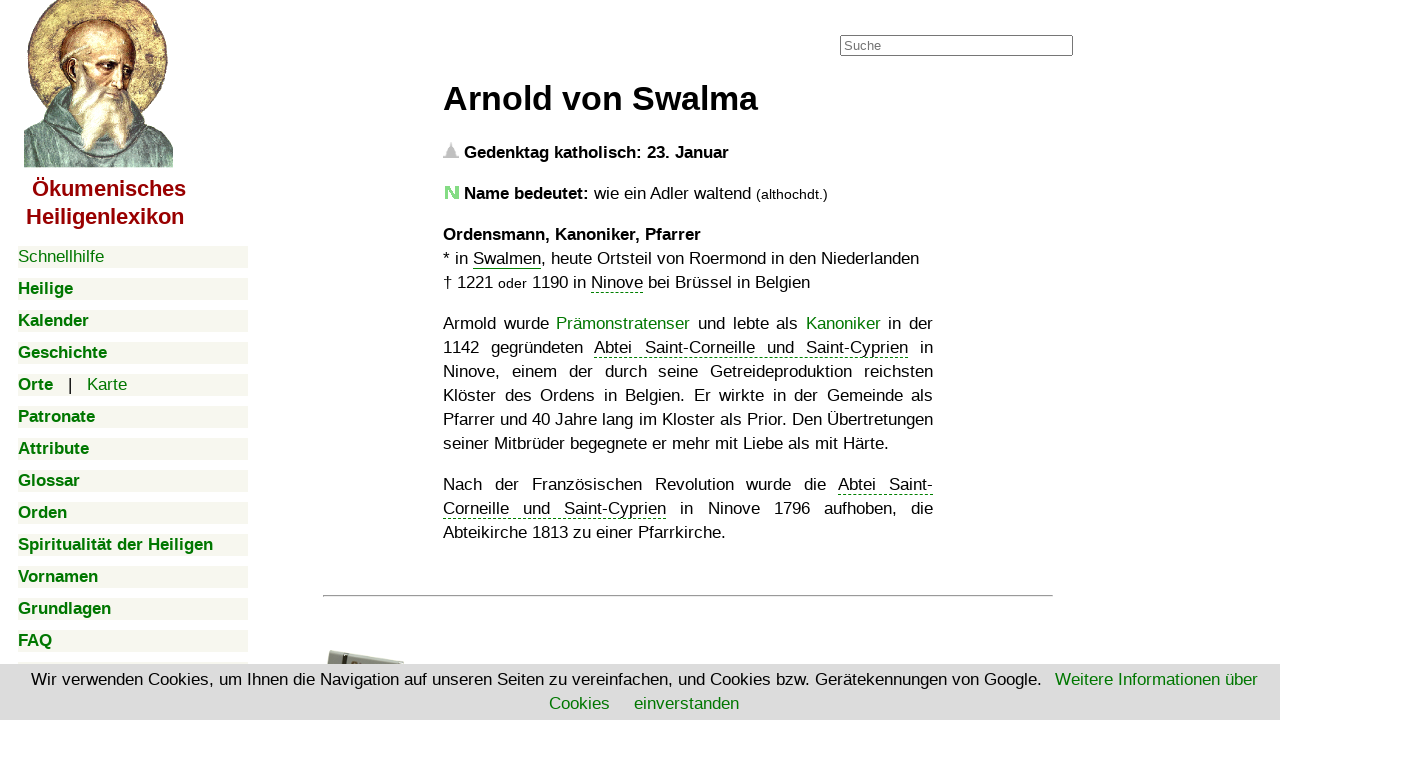

--- FILE ---
content_type: text/html; charset=utf-8
request_url: https://www.google.com/recaptcha/api2/aframe
body_size: 267
content:
<!DOCTYPE HTML><html><head><meta http-equiv="content-type" content="text/html; charset=UTF-8"></head><body><script nonce="SGgakwLly8GVfEFqTC1nbA">/** Anti-fraud and anti-abuse applications only. See google.com/recaptcha */ try{var clients={'sodar':'https://pagead2.googlesyndication.com/pagead/sodar?'};window.addEventListener("message",function(a){try{if(a.source===window.parent){var b=JSON.parse(a.data);var c=clients[b['id']];if(c){var d=document.createElement('img');d.src=c+b['params']+'&rc='+(localStorage.getItem("rc::a")?sessionStorage.getItem("rc::b"):"");window.document.body.appendChild(d);sessionStorage.setItem("rc::e",parseInt(sessionStorage.getItem("rc::e")||0)+1);localStorage.setItem("rc::h",'1769036913790');}}}catch(b){}});window.parent.postMessage("_grecaptcha_ready", "*");}catch(b){}</script></body></html>

--- FILE ---
content_type: application/javascript; charset=utf-8
request_url: https://fundingchoicesmessages.google.com/f/AGSKWxXYOk9hYXplO0g9ShQNwX412Z1wnc5etm1ygbxy1zE5obMM4rMdZWZCCLp3r7hMwkSUz_RFRMp7AF8DxTuQxF3JJCRdSQShYivRvqg_g4rghfsALSK1jcz5BgnJEIVGiwxgynF83U8fcoegm-53bVdJmHYNubo6DbMFi68IPtzqtM-DT5KHXeQMPXHY/__ads_top._advertising./bannerads-/adsscript._ad_courier.
body_size: -1290
content:
window['f164baf4-6c6c-452a-8864-79835a73d8ea'] = true;